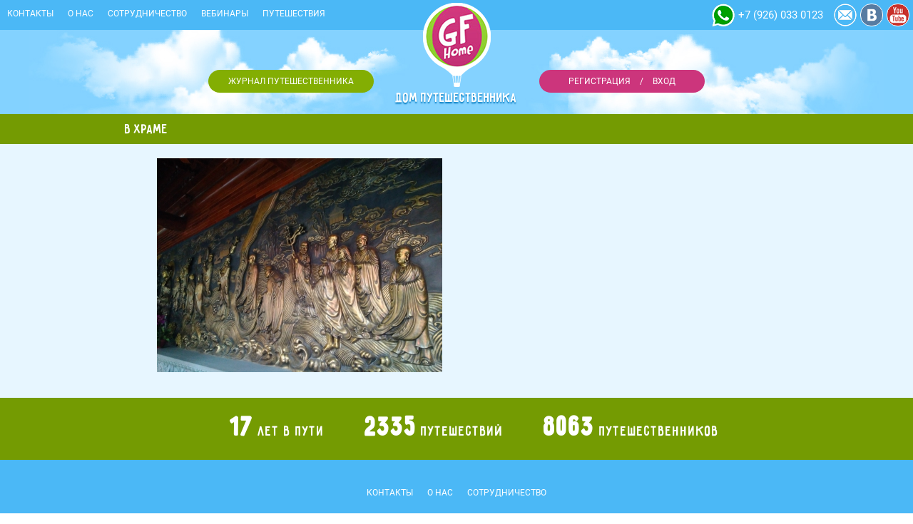

--- FILE ---
content_type: text/html; charset=utf-8
request_url: https://gfhome.ru/file/v-hrame-0
body_size: 36493
content:
<!DOCTYPE html>
<!--[if lt IE 7]><html class="lt-ie9 lt-ie8 lt-ie7" lang="ru" dir="ltr"><![endif]-->
<!--[if IE 7]><html class="lt-ie9 lt-ie8" lang="ru" dir="ltr"><![endif]-->
<!--[if IE 8]><html class="lt-ie9" lang="ru" dir="ltr"><![endif]-->
<!--[if gt IE 8]><!--><html lang="ru" dir="ltr" prefix="content: http://purl.org/rss/1.0/modules/content/ dc: http://purl.org/dc/terms/ foaf: http://xmlns.com/foaf/0.1/ og: http://ogp.me/ns# rdfs: http://www.w3.org/2000/01/rdf-schema# sioc: http://rdfs.org/sioc/ns# sioct: http://rdfs.org/sioc/types# skos: http://www.w3.org/2004/02/skos/core# xsd: http://www.w3.org/2001/XMLSchema#"><!--<![endif]-->
<head>
<meta charset="utf-8" />
<link rel="shortcut icon" href="https://gfhome.ru/sites/all/themes/gfhome/favicon.ico" type="image/vnd.microsoft.icon" />
<meta name="viewport" content="width=device-width, initial-scale=1.0, user-scalable=yes" />
<meta name="MobileOptimized" content="width" />
<meta name="HandheldFriendly" content="1" />
<meta name="apple-mobile-web-app-capable" content="yes" />
<meta name="generator" content="Drupal 7 (https://www.drupal.org)" />
<link rel="canonical" href="https://gfhome.ru/file/v-hrame-0" />
<link rel="shortlink" href="https://gfhome.ru/file/67668" />
<title>В храме | Дом Путешественника</title>
<style type="text/css" media="all">
@import url("https://gfhome.ru/modules/system/system.base.css?t86kpu");
@import url("https://gfhome.ru/modules/system/system.menus.css?t86kpu");
@import url("https://gfhome.ru/modules/system/system.messages.css?t86kpu");
@import url("https://gfhome.ru/modules/system/system.theme.css?t86kpu");
</style>
<style type="text/css" media="screen">
@import url("https://gfhome.ru/sites/all/libraries/owl-carousel/owl.carousel.css?t86kpu");
@import url("https://gfhome.ru/sites/all/libraries/owl-carousel/owl.theme.css?t86kpu");
@import url("https://gfhome.ru/sites/all/libraries/owl-carousel/owl.transitions.css?t86kpu");
</style>
<style type="text/css" media="all">
@import url("https://gfhome.ru/sites/all/libraries/slick/slick/slick.css?t86kpu");
</style>
<style type="text/css" media="all">
@import url("https://gfhome.ru/sites/all/modules/contrib/jquery_update/replace/ui/themes/base/minified/jquery.ui.core.min.css?t86kpu");
@import url("https://gfhome.ru/sites/all/modules/contrib/jquery_update/replace/ui/themes/base/minified/jquery.ui.theme.min.css?t86kpu");
</style>
<style type="text/css" media="all">
@import url("https://gfhome.ru/sites/all/modules/contrib/comment_notify/comment_notify.css?t86kpu");
@import url("https://gfhome.ru/sites/all/modules/contrib/calendar/css/calendar_multiday.css?t86kpu");
@import url("https://gfhome.ru/modules/comment/comment.css?t86kpu");
@import url("https://gfhome.ru/sites/all/modules/contrib/date/date_api/date.css?t86kpu");
@import url("https://gfhome.ru/sites/all/modules/contrib/date/date_popup/themes/datepicker.1.7.css?t86kpu");
@import url("https://gfhome.ru/sites/all/modules/contrib/date/date_repeat_field/date_repeat_field.css?t86kpu");
@import url("https://gfhome.ru/modules/field/theme/field.css?t86kpu");
@import url("https://gfhome.ru/modules/node/node.css?t86kpu");
@import url("https://gfhome.ru/modules/search/search.css?t86kpu");
@import url("https://gfhome.ru/modules/user/user.css?t86kpu");
@import url("https://gfhome.ru/sites/all/modules/contrib/extlink/extlink.css?t86kpu");
@import url("https://gfhome.ru/sites/all/modules/contrib/views/css/views.css?t86kpu");
@import url("https://gfhome.ru/sites/all/modules/contrib/back_to_top/css/back_to_top.css?t86kpu");
@import url("https://gfhome.ru/sites/all/modules/contrib/ckeditor/css/ckeditor.css?t86kpu");
</style>
<style type="text/css" media="all">
@import url("https://gfhome.ru/sites/all/libraries/colorbox/example3/colorbox.css?t86kpu");
@import url("https://gfhome.ru/sites/all/modules/contrib/ctools/css/ctools.css?t86kpu");
</style>
<link type="text/css" rel="stylesheet" href="https://gfhome.ru/sites/all/modules/contrib/popup/popup.css?t86kpu" media="all" />
<style type="text/css" media="all">
@import url("https://gfhome.ru/sites/all/modules/contrib/admin_menu_navbar/css/admin_menu_navbar_desktop.css?t86kpu");
@import url("https://gfhome.ru/sites/all/libraries/slick/slick/slick-theme.css?t86kpu");
@import url("https://gfhome.ru/sites/default/files/css/follow.css?t86kpu");
@import url("https://gfhome.ru/sites/all/libraries/mmenu/main/src/css/jquery.mmenu.all.css?t86kpu");
@import url("https://gfhome.ru/sites/all/modules/contrib/mmenu/themes/mm-basic/styles/mm-basic.css?t86kpu");
</style>
<style type="text/css" media="screen">
@import url("https://gfhome.ru/sites/all/themes/adaptivetheme/at_core/css/at.layout.css?t86kpu");
@import url("https://gfhome.ru/sites/all/themes/gfhome/css/global.base.css?t86kpu");
@import url("https://gfhome.ru/sites/all/themes/gfhome/css/global.styles.css?t86kpu");
</style>
<link type="text/css" rel="stylesheet" href="https://gfhome.ru/sites/default/files/adaptivetheme/gfhome_files/gfhome.responsive.layout.css?t86kpu" media="only screen" />
<link type="text/css" rel="stylesheet" href="https://gfhome.ru/sites/all/themes/gfhome/css/responsive.custom.css?t86kpu" media="only screen" />
<link type="text/css" rel="stylesheet" href="https://gfhome.ru/sites/all/themes/gfhome/css/responsive.smalltouch.portrait.css?t86kpu" media="only screen and (max-width:320px)" />
<link type="text/css" rel="stylesheet" href="https://gfhome.ru/sites/all/themes/gfhome/css/responsive.smalltouch.landscape.css?t86kpu" media="only screen and (min-width:321px) and (max-width:580px)" />
<link type="text/css" rel="stylesheet" href="https://gfhome.ru/sites/all/themes/gfhome/css/responsive.tablet.portrait.css?t86kpu" media="only screen and (min-width:581px) and (max-width:768px)" />
<link type="text/css" rel="stylesheet" href="https://gfhome.ru/sites/all/themes/gfhome/css/responsive.tablet.landscape.css?t86kpu" media="only screen and (min-width:769px) and (max-width:1024px)" />
<link type="text/css" rel="stylesheet" href="https://gfhome.ru/sites/all/themes/gfhome/css/responsive.desktop.css?t86kpu" media="only screen and (min-width:1025px)" />

<!--[if lt IE 9]>
<style type="text/css" media="screen">
@import url("https://gfhome.ru/sites/default/files/adaptivetheme/gfhome_files/gfhome.lt-ie9.layout.css?t86kpu");
</style>
<![endif]-->
<script type="text/javascript" src="//code.jquery.com/jquery-1.9.1.min.js"></script>
<script type="text/javascript">
<!--//--><![CDATA[//><!--
window.jQuery || document.write("<script src='/sites/all/modules/contrib/jquery_update/replace/jquery/1.9/jquery.min.js'>\x3C/script>")
//--><!]]>
</script>
<script type="text/javascript" src="https://gfhome.ru/misc/jquery.once.js?v=1.2"></script>
<script type="text/javascript" src="https://gfhome.ru/misc/drupal.js?t86kpu"></script>
<script type="text/javascript" src="https://gfhome.ru/sites/all/libraries/slick/slick/slick.min.js?v=1.x"></script>
<script type="text/javascript" src="//code.jquery.com/ui/1.10.2/jquery-ui.min.js"></script>
<script type="text/javascript">
<!--//--><![CDATA[//><!--
window.jQuery.ui || document.write("<script src='/sites/all/modules/contrib/jquery_update/replace/ui/ui/minified/jquery-ui.min.js'>\x3C/script>")
//--><!]]>
</script>
<script type="text/javascript" src="https://gfhome.ru/sites/all/modules/contrib/jquery_update/replace/ui/external/jquery.cookie.js?v=67fb34f6a866c40d0570"></script>
<script type="text/javascript" src="https://gfhome.ru/sites/all/modules/contrib/tablesorter/tablesortervar.js?t86kpu"></script>
<script type="text/javascript" src="https://gfhome.ru/sites/all/modules/contrib/back_to_top/js/back_to_top.js?t86kpu"></script>
<script type="text/javascript" src="https://gfhome.ru/sites/all/modules/contrib/extlink/extlink.js?t86kpu"></script>
<script type="text/javascript" src="https://gfhome.ru/sites/default/files/languages/ru_yJcVOknW_wi6-nbE3h2_vT8uTy_JKbx9RBrA5E5nG4g.js?t86kpu"></script>
<script type="text/javascript" src="https://gfhome.ru/sites/all/libraries/colorbox/jquery.colorbox-min.js?t86kpu"></script>
<script type="text/javascript" src="https://gfhome.ru/sites/all/modules/contrib/colorbox/js/colorbox.js?t86kpu"></script>
<script type="text/javascript" src="https://gfhome.ru/sites/all/modules/contrib/popup/popup.js?t86kpu"></script>
<script type="text/javascript">
<!--//--><![CDATA[//><!--
      // close script tag for SecKit protection
      //--><!]]>
      </script>
      <script type="text/javascript" src="/sites/all/modules/contrib/seckit/js/seckit.document_write.js"></script>
      <link type="text/css" rel="stylesheet" id="seckit-clickjacking-no-body" media="all" href="/sites/all/modules/contrib/seckit/css/seckit.no_body.css" />
      <!-- stop SecKit protection -->
      <noscript>
      <link type="text/css" rel="stylesheet" id="seckit-clickjacking-noscript-tag" media="all" href="/sites/all/modules/contrib/seckit/css/seckit.noscript_tag.css" />
      <div id="seckit-noscript-tag">
        Sorry, you need to enable JavaScript to visit this website.
      </div>
      </noscript>
      <script type="text/javascript">
      <!--//--><![CDATA[//><!--
      // open script tag to avoid syntax errors
//--><!]]>
</script>
<script type="text/javascript" src="https://gfhome.ru/sites/all/modules/contrib/themekey/themekey_redirect/themekey_redirect.js?t86kpu"></script>
<script type="text/javascript" src="https://gfhome.ru/sites/all/libraries/tablesorter/jquery.tablesorter.min.js?t86kpu"></script>
<script type="text/javascript" src="https://gfhome.ru/sites/all/libraries/tablesorter/jquery.metadata.js?t86kpu"></script>
<script type="text/javascript" src="https://gfhome.ru/sites/all/libraries/tablesorter/addons/pager/jquery.tablesorter.pager.js?t86kpu"></script>
<script type="text/javascript" src="https://gfhome.ru/sites/all/libraries/jquery.placeholder/jquery.placeholder.js?t86kpu"></script>
<script type="text/javascript" src="https://gfhome.ru/sites/all/modules/contrib/form_placeholder/form_placeholder.js?t86kpu"></script>
<script type="text/javascript" src="https://gfhome.ru/sites/all/themes/gfhome/scripts/custom.all.js?t86kpu"></script>
<script type="text/javascript" src="https://gfhome.ru/sites/all/modules/contrib/mmenu/js/mmenu.js?t86kpu"></script>
<script type="text/javascript" src="https://gfhome.ru/sites/all/libraries/mmenu/hammer/hammer.js?t86kpu"></script>
<script type="text/javascript" src="https://gfhome.ru/sites/all/libraries/mmenu/jquery.hammer/jquery.hammer.js?t86kpu"></script>
<script type="text/javascript" src="https://gfhome.ru/sites/all/libraries/mmenu/main/src/js/jquery.mmenu.min.all.js?t86kpu"></script>
<script type="text/javascript" src="https://gfhome.ru/sites/all/themes/adaptivetheme/at_core/scripts/onmediaquery.js?t86kpu"></script>
<script type="text/javascript">
<!--//--><![CDATA[//><!--
jQuery.extend(Drupal.settings, {"basePath":"\/","pathPrefix":"","ajaxPageState":{"theme":"gfhome","theme_token":"TEZgPbMbEoJ_WYa8xG0aAtXPJwLQdK87N4MyPi15WEQ","js":{"sites\/all\/libraries\/owl-carousel\/owl.carousel.min.js":1,"sites\/all\/themes\/gfhome\/scripts\/media_queries.js":1,"\/\/code.jquery.com\/jquery-1.9.1.min.js":1,"0":1,"misc\/jquery.once.js":1,"misc\/drupal.js":1,"sites\/all\/libraries\/slick\/slick\/slick.min.js":1,"\/\/code.jquery.com\/ui\/1.10.2\/jquery-ui.min.js":1,"1":1,"sites\/all\/modules\/contrib\/jquery_update\/replace\/ui\/external\/jquery.cookie.js":1,"sites\/all\/modules\/contrib\/tablesorter\/tablesortervar.js":1,"sites\/all\/modules\/contrib\/back_to_top\/js\/back_to_top.js":1,"sites\/all\/modules\/contrib\/extlink\/extlink.js":1,"public:\/\/languages\/ru_yJcVOknW_wi6-nbE3h2_vT8uTy_JKbx9RBrA5E5nG4g.js":1,"sites\/all\/libraries\/colorbox\/jquery.colorbox-min.js":1,"sites\/all\/modules\/contrib\/colorbox\/js\/colorbox.js":1,"sites\/all\/modules\/contrib\/popup\/popup.js":1,"2":1,"sites\/all\/modules\/contrib\/themekey\/themekey_redirect\/themekey_redirect.js":1,"sites\/all\/libraries\/tablesorter\/jquery.tablesorter.min.js":1,"sites\/all\/libraries\/tablesorter\/jquery.metadata.js":1,"sites\/all\/libraries\/tablesorter\/addons\/pager\/jquery.tablesorter.pager.js":1,"sites\/all\/libraries\/jquery.placeholder\/jquery.placeholder.js":1,"sites\/all\/modules\/contrib\/form_placeholder\/form_placeholder.js":1,"sites\/all\/themes\/gfhome\/scripts\/custom.all.js":1,"sites\/all\/modules\/contrib\/mmenu\/js\/mmenu.js":1,"sites\/all\/libraries\/mmenu\/hammer\/hammer.js":1,"sites\/all\/libraries\/mmenu\/jquery.hammer\/jquery.hammer.js":1,"sites\/all\/libraries\/mmenu\/main\/src\/js\/jquery.mmenu.min.all.js":1,"sites\/all\/themes\/adaptivetheme\/at_core\/scripts\/onmediaquery.js":1},"css":{"modules\/system\/system.base.css":1,"modules\/system\/system.menus.css":1,"modules\/system\/system.messages.css":1,"modules\/system\/system.theme.css":1,"sites\/all\/libraries\/owl-carousel\/owl.carousel.css":1,"sites\/all\/libraries\/owl-carousel\/owl.theme.css":1,"sites\/all\/libraries\/owl-carousel\/owl.transitions.css":1,"sites\/all\/libraries\/slick\/slick\/slick.css":1,"misc\/ui\/jquery.ui.core.css":1,"misc\/ui\/jquery.ui.theme.css":1,"sites\/all\/modules\/contrib\/comment_notify\/comment_notify.css":1,"sites\/all\/modules\/contrib\/calendar\/css\/calendar_multiday.css":1,"modules\/comment\/comment.css":1,"sites\/all\/modules\/contrib\/date\/date_api\/date.css":1,"sites\/all\/modules\/contrib\/date\/date_popup\/themes\/datepicker.1.7.css":1,"sites\/all\/modules\/contrib\/date\/date_repeat_field\/date_repeat_field.css":1,"modules\/field\/theme\/field.css":1,"modules\/node\/node.css":1,"modules\/search\/search.css":1,"modules\/user\/user.css":1,"sites\/all\/modules\/contrib\/extlink\/extlink.css":1,"sites\/all\/modules\/contrib\/views\/css\/views.css":1,"sites\/all\/modules\/contrib\/back_to_top\/css\/back_to_top.css":1,"sites\/all\/modules\/contrib\/ckeditor\/css\/ckeditor.css":1,"sites\/all\/libraries\/colorbox\/example3\/colorbox.css":1,"sites\/all\/modules\/contrib\/ctools\/css\/ctools.css":1,"sites\/all\/modules\/contrib\/popup\/popup.css":1,"sites\/all\/modules\/contrib\/admin_menu_navbar\/css\/admin_menu_navbar_desktop.css":1,"sites\/all\/libraries\/slick\/slick\/slick-theme.css":1,"sites\/default\/files\/css\/follow.css":1,"sites\/all\/libraries\/mmenu\/main\/src\/css\/jquery.mmenu.all.css":1,"sites\/all\/libraries\/mmenu\/icomoon\/icomoon.css":1,"sites\/all\/modules\/contrib\/mmenu\/themes\/mm-basic\/styles\/mm-basic.css":1,"sites\/all\/themes\/adaptivetheme\/at_core\/css\/at.layout.css":1,"sites\/all\/themes\/gfhome\/css\/global.base.css":1,"sites\/all\/themes\/gfhome\/css\/global.styles.css":1,"public:\/\/adaptivetheme\/gfhome_files\/gfhome.responsive.layout.css":1,"sites\/all\/themes\/gfhome\/css\/responsive.custom.css":1,"sites\/all\/themes\/gfhome\/css\/responsive.smalltouch.portrait.css":1,"sites\/all\/themes\/gfhome\/css\/responsive.smalltouch.landscape.css":1,"sites\/all\/themes\/gfhome\/css\/responsive.tablet.portrait.css":1,"sites\/all\/themes\/gfhome\/css\/responsive.tablet.landscape.css":1,"sites\/all\/themes\/gfhome\/css\/responsive.desktop.css":1,"public:\/\/adaptivetheme\/gfhome_files\/gfhome.lt-ie9.layout.css":1}},"colorbox":{"opacity":"0.85","current":"{current} \u0438\u0437 {total}","previous":"\u00ab \u041f\u0440\u0435\u0434\u044b\u0434\u0443\u0449\u0438\u0439","next":"\u0421\u043b\u0435\u0434\u0443\u044e\u0449\u0438\u0439 \u00bb","close":"\u0417\u0430\u043a\u0440\u044b\u0442\u044c","maxWidth":"98%","maxHeight":"98%","fixed":true,"mobiledetect":true,"mobiledevicewidth":"480px"},"popup":{"effects":{"show":{"default":"this.body.show();","fade":"\n        if (this.opacity){\n          this.body.fadeTo(\u0027medium\u0027,this.opacity);\n        }else{\n          this.body.fadeIn(\u0027medium\u0027);\n        }","slide-down":"this.body.slideDown(\u0027medium\u0027)","slide-down-fade":"\n        this.body.animate(\n          {\n            height:\u0027show\u0027,\n            opacity:(this.opacity ? this.opacity : \u0027show\u0027)\n          }, \u0027medium\u0027\n        );"},"hide":{"default":"this.body.hide();","fade":"this.body.fadeOut(\u0027medium\u0027);","slide-down":"this.body.slideUp(\u0027medium\u0027);","slide-down-fade":"\n        this.body.animate(\n          {\n            height:\u0027hide\u0027,\n            opacity:\u0027hide\u0027\n          }, \u0027medium\u0027\n        );"}},"linger":250,"delay":0},"ThemeKeyRedirect":{"checkOnce":false,"redirectOnce":false},"back_to_top":{"back_to_top_button_trigger":"100","back_to_top_button_text":"Back to top","#attached":{"library":[["system","ui"]]}},"mmenu":{"mmenu_left":{"enabled":"1","title":"Left menu","name":"mmenu_left","blocks":[{"module_delta":"menu|menu-main-menu-sticky","menu_parameters":{"min_depth":"1"},"title":"\u003Cnone\u003E","collapsed":"0","wrap":"0","module":"menu","delta":"menu-main-menu-sticky"},{"module_delta":"follow|site","menu_parameters":{"min_depth":"1"},"title":"\u041c\u044b \u0432 \u0441\u043e\u0446. \u0441\u0435\u0442\u044f\u0445","collapsed":"0","wrap":"1","module":"follow","delta":"site"},{"module_delta":"block|2","menu_parameters":{"min_depth":"1"},"title":"\u0421\u0432\u044f\u0437\u0430\u0442\u044c\u0441\u044f \u0441 \u043d\u0430\u043c\u0438","collapsed":"0","wrap":"1","module":"block","delta":"2"}],"options":{"classes":"mm-basic mm-slide","effects":{"mm-slide":"mm-slide"},"slidingSubmenus":true,"clickOpen":{"open":true,"selector":"#mobile-menu-button"},"counters":{"add":false,"update":true},"dragOpen":{"open":true,"pageNode":"body","threshold":100,"maxStartPos":50},"footer":{"add":false,"content":"","title":"\u0410\u0432\u0442\u043e\u0440\u0441\u043a\u0438\u0435 \u043f\u0440\u0430\u0432\u0430 (Copyright) \u00a92017","update":true},"header":{"add":false,"content":"","title":"\u0414\u043e\u043c \u041f\u0443\u0442\u0435\u0448\u0435\u0441\u0442\u0432\u0435\u043d\u043d\u0438\u043a\u0430","update":true},"labels":{"collapse":false},"offCanvas":{"enabled":true,"modal":false,"moveBackground":false,"position":"left","zposition":"front"},"searchfield":{"add":false,"addTo":"menu","search":false,"placeholder":"\u041f\u043e\u0438\u0441\u043a","noResults":"No results found.","showLinksOnly":true}},"configurations":{"clone":false,"preventTabbing":false,"panelNodetype":"div, ul, ol","transitionDuration":400,"classNames":{"label":"Label","panel":"Panel","selected":"Selected","buttonbars":{"buttonbar":"anchors"},"counters":{"counter":"Counter"},"fixedElements":{"fixedTop":"FixedTop","fixedBottom":"FixedBottom"},"footer":{"panelFooter":"Footer"},"header":{"panelHeader":"Header","panelNext":"Next","panelPrev":"Prev"},"labels":{"collapsed":"Collapsed"},"toggles":{"toggle":"Toggle","check":"Check"}},"dragOpen":{"width":{"perc":0.80000000000000004,"min":140,"max":440},"height":{"perc":0.80000000000000004,"min":140,"max":880}},"offCanvas":{"menuInjectMethod":"prepend","menuWrapperSelector":"body","pageNodetype":"div","pageSelector":"body \u003E div"}},"custom":[],"position":"left"}},"tablesorter":{"zebra":1,"odd":"odd","even":"even"},"extlink":{"extTarget":"_blank","extClass":"ext","extLabel":"(\u0432\u043d\u0435\u0448\u043d\u044f\u044f \u0441\u0441\u044b\u043b\u043a\u0430)","extImgClass":0,"extIconPlacement":"append","extSubdomains":1,"extExclude":"","extInclude":"","extCssExclude":"","extCssExplicit":"","extAlert":0,"extAlertText":"This link will take you to an external web site.","mailtoClass":"mailto","mailtoLabel":"(\u0441\u0441\u044b\u043b\u043a\u0430 \u0434\u043b\u044f \u043e\u0442\u043f\u0440\u0430\u0432\u043a\u0438 email)"},"currentPath":"file\/67668","currentPathIsAdmin":false,"form_placeholder":{"fallback_support":true,"include":"","exclude":"","required_indicator":"append"},"urlIsAjaxTrusted":{"\/search\/node":true},"adaptivetheme":{"gfhome":{"layout_settings":{"bigscreen":"three-col-grail","tablet_landscape":"three-col-grail","tablet_portrait":"one-col-stack","smalltouch_landscape":"one-col-stack","smalltouch_portrait":"one-col-stack"},"media_query_settings":{"bigscreen":"only screen and (min-width:1025px)","tablet_landscape":"only screen and (min-width:769px) and (max-width:1024px)","tablet_portrait":"only screen and (min-width:581px) and (max-width:768px)","smalltouch_landscape":"only screen and (min-width:321px) and (max-width:580px)","smalltouch_portrait":"only screen and (max-width:320px)"}}}});
//--><!]]>
</script>
<!--[if lt IE 9]>
<script src="https://gfhome.ru/sites/all/themes/adaptivetheme/at_core/scripts/html5.js?t86kpu"></script>
<![endif]-->
<!-- Vkontakte Pixel Code -->
<script type="text/javascript">(window.Image ? (new Image()) : document.createElement('img')).src = location.protocol + '//vk.com/rtrg?r=T/CHfZnefgXAV7QJZs1cJSQXoh0jROJQTCA3eEM..*nVV5j1M3SDKF9K2XMhWqttBhF4RMpvxfpRrqLDhAG8b1SSC5cMzw7PdPPKrm3LE1LlOl662vuvrcNMgrW1CRpW6Gbid1yVnob03F06Xbqhl/5Gp4UBpsCoFcFPrYvu*4-&pixel_id=1000070680';</script>
<!-- End Vkontakte Pixel Code -->
<!-- Facebook Pixel Code -->
<script>
!function(f,b,e,v,n,t,s){if(f.fbq)return;n=f.fbq=function(){n.callMethod?
n.callMethod.apply(n,arguments):n.queue.push(arguments)};if(!f._fbq)f._fbq=n;
n.push=n;n.loaded=!0;n.version='2.0';n.queue=[];t=b.createElement(e);t.async=!0;
t.src=v;s=b.getElementsByTagName(e)[0];s.parentNode.insertBefore(t,s)}(window,
document,'script','https://connect.facebook.net/en_US/fbevents.js');
fbq('init', '1758733214452525', {
em: 'insert_email_variable,'
});
fbq('track', 'PageView');
</script>
<noscript><img height="1" width="1" style="display:none"
src="https://www.facebook.com/tr?id=1758733214452525&ev=PageView&noscript=1"
/></noscript>
<!-- End Facebook Pixel Code -->

<!-- Yandex.RTB -->
<script>window.yaContextCb=window.yaContextCb||[]</script>
<script src="https://yandex.ru/ads/system/context.js" async></script>
</head>
<body class="html not-front not-logged-in no-sidebars page-file page-file- page-file-67668 atr-7.x-3.x">

<!-- Yandex.RTB R-A-1729906-2 -->
<script>window.yaContextCb.push(()=>{
  Ya.Context.AdvManager.render({
      type: 'fullscreen',
          blockId: 'R-A-1729906-2'
            })
            })</script>
            
  <!--LiveInternet counter--><script type="text/javascript">
new Image().src = "//counter.yadro.ru/hit?r"+
escape(document.referrer)+((typeof(screen)=="undefined")?"":
";s"+screen.width+"*"+screen.height+"*"+(screen.colorDepth?
screen.colorDepth:screen.pixelDepth))+";u"+escape(document.URL)+
";h"+escape(document.title.substring(0,80))+
";"+Math.random();</script><!--/LiveInternet-->
  <!-- Yandex.Metrika counter -->
<script type="text/javascript">
    (function (d, w, c) {
        (w[c] = w[c] || []).push(function() {
            try {
                w.yaCounter36680180 = new Ya.Metrika({
                    id:36680180,
                    clickmap:true,
                    trackLinks:true,
                    accurateTrackBounce:true,
                    webvisor:true,
                    ut:"noindex"
                });
            } catch(e) { }
        });

        var n = d.getElementsByTagName("script")[0],
            s = d.createElement("script"),
            f = function () { n.parentNode.insertBefore(s, n); };
        s.type = "text/javascript";
        s.async = true;
        s.src = "https://mc.yandex.ru/metrika/watch.js";

        if (w.opera == "[object Opera]") {
            d.addEventListener("DOMContentLoaded", f, false);
        } else { f(); }
    })(document, window, "yandex_metrika_callbacks");
</script>
<noscript><div><img src="https://mc.yandex.ru/watch/36680180?ut=noindex" style="position:absolute; left:-9999px;" alt="" /></div></noscript>
<!-- /Yandex.Metrika counter -->
  <div id="skip-link" class="nocontent">
    <a href="#main-content" class="element-invisible element-focusable">Перейти к основному содержанию</a>
  </div>
    <div id="page-wrapper">
  <div id="page" class="container page">

    <div id="header-wrapper">
      
      <!-- !Leaderboard Region -->
      <div id="leaderboard">
        <div class="region region-leaderboard"><div class="region-inner clearfix"><div id="block-follow-site" class="block block-follow no-title odd first block-count-1 block-region-leaderboard block-site" ><div class="block-inner clearfix">  
  
  <div class="block-content content"><div class='follow-links clearfix site'><span class='follow-link-wrapper follow-link-wrapper-vk'><a href="https://vk.com/gfhome_ru" class="follow-link follow-link-vk follow-link-site" title="Следуйте за нами: Vkontakte">Vkontakte</a>
</span><span class='follow-link-wrapper follow-link-wrapper-youtube'><a href="https://www.youtube.com/channel/UCgvrZhVagoFnSpJKZpy8Z3g" class="follow-link follow-link-youtube follow-link-site" title="Следуйте за нами: YouTube">YouTube</a>
</span></div></div>
  </div></div><div id="block-block-2" class="block block-block no-title even block-count-2 block-region-leaderboard block-2" ><div class="block-inner clearfix">  
  
  <div class="block-content content"><ul><li class="mobile-number"><a href="whatsapp&#58;&#47;&#47;send&#63;phone&#61;79260330123" class="whatsapp mobile"></a></li><li class="mobile-number desktop">&#43;7 (926) 033 0123</li><li><a href="mailto&#58;welcome&#64;gfhome&#46;ru" title="Написать письмо в Дом путешественника"></a></li></ul></div>
  </div></div><nav id="block-menu-menu-connection" class="block block-menu no-title odd last block-count-3 block-region-leaderboard block-menu-connection"  role="navigation"><div class="block-inner clearfix">  
  
  <ul class="menu clearfix"><li class="first leaf menu-depth-1 menu-item-659"><a href="/kontakty">Контакты</a></li><li class="leaf menu-depth-1 menu-item-657"><a href="/o-nas">О нас</a></li><li class="leaf menu-depth-1 menu-item-658"><a href="/sotrudnichestvo">Сотрудничество</a></li><li class="leaf menu-depth-1 menu-item-4297"><a href="/webinar" title="">Вебинары</a></li><li class="last leaf menu-depth-1 menu-item-4568"><a href="/tour" title="">Путешествия</a></li></ul>
  </div></nav></div></div>      </div>
      
      <!-- !Mobile Branding -->
      <a id="mobile-menu-button"></a>
      <div id="mobile-logo">
        <a href="/" title="Главная страница" class="active">Дом путешественника</a>
        <div class="mobile-number">тел.: +7 (926) 033 0123</div>
      </div>
      
      <!-- !Header Region -->
      <header id="header" class="clearfix" role="banner">
                  <div id="branding" class="branding-elements clearfix">
            <div id="logo"><a href="/"><img class="site-logo" typeof="foaf:Image" src="https://gfhome.ru/sites/default/files/logo.png" alt="Дом Путешественника" /></a></div>
          </div>
                <div class="region region-header"><div class="region-inner clearfix"><nav id="block-menu-menu-main-menu-sticky" class="block block-menu no-title odd first last block-count-4 block-region-header block-menu-main-menu-sticky"  role="navigation"><div class="block-inner clearfix">  
  
  <ul class="menu clearfix"><li class="first leaf menu-depth-1 menu-item-4298"><a href="/sotrudnichestvo" title="">Сотрудничество</a></li><li class="leaf menu-depth-1 menu-item-2000"><a href="/tour" title="">Путешествия</a></li><li class="leaf menu-depth-1 menu-item-1999"><a href="/articles" title="">Журнал</a></li><li class="leaf menu-depth-1 menu-item-4300"><a href="/webinar" title="">Вебинары</a></li><li class="leaf menu-depth-1 menu-item-4299"><a href="/user/register" title="">Регистрация</a></li><li class="last leaf menu-depth-1 menu-item-2001"><a href="/user" title="">Вход</a></li></ul>
  </div></nav></div></div>        <div id="primary-menu-bar" class="nav clearfix"><nav  class="primary-menu-wrapper menu-wrapper clearfix" role="navigation" aria-labelledby="primary-menu"><ul class="menu primary-menu clearfix"><li class="menu-718 first"><a href="/articles">Журнал путешественника</a></li><li class="menu-238"><a href="/" title="">Дом путешественника</a></li><li class="menu-535 last"><a href="/user/register" title="">Регистрация</a>&nbsp;/&nbsp;<a href="/user/login">Вход</a></li></ul></nav></div>      </header>
      
    </div>
    
    <!-- !Highlighted Region -->
        
    <!-- !Messages and Help -->
            
    <!-- !Before Content Region -->
    <div id="precontent" class="region">
          </div>

    <!-- !Main Content Region -->
    <main id="main-content" role="main">
      
      <!-- !Local tasks -->
            
      <!-- !Main Content Header -->
              <div class="main-content-header clearfix">
                    <h1 class="title" id="page-title">В храме</h1>                  </div>
            
      <!-- !Main Content Region -->
              <div id="content" class="region">
          <div id="block-system-main" class="block block-system no-title odd first last block-count-5 block-region-content block-main" >  
  
  <div id="file-67668" class="file file-image file-image-jpeg">

      
  
  <div class="content">
    <a href="https://gfhome.ru/sites/default/files/img_20180304_174318.jpg" title="В храме" class="colorbox" data-colorbox-gallery="gallery-all-w_cSBDDbbnk" data-cbox-img-attrs="{&quot;title&quot;: &quot;&quot;, &quot;alt&quot;: &quot;&quot;}"><img typeof="foaf:Image" class="image-style-content-gallery" src="https://gfhome.ru/sites/default/files/styles/content_gallery/public/img_20180304_174318.jpg?itok=n-IUUlnk" width="400" height="300" alt="" title="" /></a>  </div>

  
</div>

  </div>        </div>
      
      <!-- !Feed Icons -->
            
    </main>

    <!-- !After Content -->
    <div id="aftercontent" class="region">
          </div>
    
    <!-- !Pre Footer -->
    <div id="prefooter" class="region">
      <div class="region region-prefooter"><div class="region-inner clearfix"><div id="block-gfh-common-gfh-common-stat" class="block block-gfh-common no-title odd first last block-count-6 block-region-prefooter block-gfh-common-stat" ><div class="block-inner clearfix">  
  
  <div class="block-content content"><span>17</span>&nbsp;лет&nbsp;в&nbsp;пути <span>2335</span>&nbsp;путешествий <span>8063</span>&nbsp;путешественников </div>
  </div></div></div></div>    </div>
    
    <!-- !Footer -->
    <footer id="footer" class="clearfix" role="contentinfo">
      <div id="secondary-menu-bar" class="nav clearfix"><nav  class="secondary-menu-wrapper menu-wrapper clearfix" role="navigation" aria-labelledby="secondary-menu"><h2 class="element-invisible" id="secondary-menu">Дополнительное меню</h2><ul class="menu secondary-menu clearfix"><li class="menu-1397 first"><a href="/kontakty" title="">Контакты</a></li><li class="menu-1398"><a href="/o-nas" title="">О нас</a></li><li class="menu-4133 last"><a href="/sotrudnichestvo" title="">Сотрудничество</a></li></ul></nav></div>      <div class="region region-footer"><div class="region-inner clearfix"><div id="block-block-1" class="block block-block no-title odd first last block-count-7 block-region-footer block-1" ><div class="block-inner clearfix">  
  
  <div class="block-content content">GFHome.ru — сайт для активных и творческих людей. © 2009-2026 GFHome.ru<br />Использование материалов GFHome.ru разрешено только при наличии активной ссылки на источник. Все права на картинки и тексты принадлежат их авторам.<br /><u><a href="/legal">Политика обработки персональных данных</a></u></div>
  </div></div><!--LiveInternet logo--><a href="//www.liveinternet.ru/click"
target="_blank"><img src="//counter.yadro.ru/logo?45.12"
title="LiveInternet"
alt="" border="0" width="31" height="31"/></a><!--/LiveInternet--></div></div>          </footer>
    
  </div>
</div>
  
<nav id="mmenu_left" class="mmenu-nav clearfix">
  <ul>
                                    <ul class="mmenu-mm-list-level-1"><li class="mmenu-mm-list-mlid-4298 mmenu-mm-list-path-node-15617"><a href="/sotrudnichestvo" class="mmenu-mm-list "><i class="icon-list2"></i><span class="mmenu-block-title">Сотрудничество</span></a></li><li class="mmenu-mm-list-mlid-2000 mmenu-mm-list-path-tour"><a href="/tour" class="mmenu-mm-list "><i class="icon-list2"></i><span class="mmenu-block-title">Путешествия</span></a></li><li class="mmenu-mm-list-mlid-1999 mmenu-mm-list-path-articles"><a href="/articles" class="mmenu-mm-list "><i class="icon-list2"></i><span class="mmenu-block-title">Журнал</span></a></li><li class="mmenu-mm-list-mlid-4300 mmenu-mm-list-path-webinar"><a href="/webinar" class="mmenu-mm-list "><i class="icon-list2"></i><span class="mmenu-block-title">Вебинары</span></a></li><li class="mmenu-mm-list-mlid-4299 mmenu-mm-list-path-user-register"><a href="/user/register" class="mmenu-mm-list "><i class="icon-signup"></i><span class="mmenu-block-title">Регистрация</span></a></li><li class="mmenu-mm-list-mlid-2001 mmenu-mm-list-path-user"><a href="/user" class="mmenu-mm-list "><i class="icon-profile"></i><span class="mmenu-block-title">Мой кабинет</span></a></li></ul>                                          <li class="mmenu-expanded">
            <span class="mmenu-block-expanded mmenu-block"><i class="mmenu-block-icon mmenu-block-icon-follow-site"></i><span class="mmenu-block-title">Мы в соц. сетях</span></span>
          </li>
                          <ul><li class="mmenu-block-wrap"><span><div id="block-follow-site--2" class="block block-follow no-title odd first block-count-8 block-region--1 block-site" ><div class="block-inner clearfix">  
  
  <div class="block-content content"><div class='follow-links clearfix site'><span class='follow-link-wrapper follow-link-wrapper-vk'><a href="https://vk.com/gfhome_ru" class="follow-link follow-link-vk follow-link-site" title="Следуйте за нами: Vkontakte">Vkontakte</a>
</span><span class='follow-link-wrapper follow-link-wrapper-youtube'><a href="https://www.youtube.com/channel/UCgvrZhVagoFnSpJKZpy8Z3g" class="follow-link follow-link-youtube follow-link-site" title="Следуйте за нами: YouTube">YouTube</a>
</span></div></div>
  </div></div></span></li></ul>
                                          <li class="mmenu-expanded">
            <span class="mmenu-block-expanded mmenu-block"><i class="mmenu-block-icon mmenu-block-icon-block-2"></i><span class="mmenu-block-title">Связаться с нами</span></span>
          </li>
                          <ul><li class="mmenu-block-wrap"><span><div id="block-block-2--2" class="block block-block no-title even block-count-9 block-region--1 block-2" ><div class="block-inner clearfix">  
  
  <div class="block-content content"><ul><li class="mobile-number"><a href="whatsapp&#58;&#47;&#47;send&#63;phone&#61;79260330123" class="whatsapp mobile"></a></li><li class="mobile-number desktop">&#43;7 (926) 033 0123</li><li><a href="mailto&#58;welcome&#64;gfhome&#46;ru" title="Написать письмо в Дом путешественника"></a></li></ul></div>
  </div></div></span></li></ul>
                    </ul>
</nav>
<script type="text/javascript" src="https://gfhome.ru/sites/all/libraries/owl-carousel/owl.carousel.min.js?t86kpu"></script>
<script type="text/javascript" src="https://gfhome.ru/sites/all/themes/gfhome/scripts/media_queries.js?t86kpu"></script>
  <!--Google Universal Analytics-->
  <script>
  (function(i,s,o,g,r,a,m){i['GoogleAnalyticsObject']=r;i[r]=i[r]||function(){
  (i[r].q=i[r].q||[]).push(arguments)},i[r].l=1*new Date();a=s.createElement(o),
  m=s.getElementsByTagName(o)[0];a.async=1;a.src=g;m.parentNode.insertBefore(a,m)
  })(window,document,'script','https://www.google-analytics.com/analytics.js','ga');

  ga('create', 'UA-17775390-1', 'auto');
  ga('send', 'pageview');

</script>
<!--/Google Universal Analytics-->

<!--Start of Tawk.to Script-->
<script type="text/javascript">
var Tawk_API=Tawk_API||{}, Tawk_LoadStart=new Date();
(function(){
var s1=document.createElement("script"),s0=document.getElementsByTagName("script")[0];
s1.async=true;
s1.src='https://embed.tawk.to/63033d5437898912e964623c/1gb2af5c8';
s1.charset='UTF-8';
s1.setAttribute('crossorigin','*');
s0.parentNode.insertBefore(s1,s0);
})();
</script>
<!--End of Tawk.to Script-->

</body>
</html>


--- FILE ---
content_type: text/css
request_url: https://gfhome.ru/sites/all/themes/gfhome/css/responsive.tablet.landscape.css?t86kpu
body_size: 2282
content:
.sticky #header #request-button {
  display: none;
}
#highlighted .block-views .views-field .field-content {
  width: 70%;
}
.mmenu-nav.mm-basic #block-block-2--2 .mm-list li.desktop {
  display: none;
}
a.whatsapp,
a.viber {
  display: inline;
}
.front .main-content-header h1,
.front #tasks {
  max-width: 95%;
  margin: 0 auto;
}
.view-tours .view-filters,
#block-views-banner-block-4 {
  max-width: 95%;
  padding: 15px 0;
}
.view-tours .views-exposed-form .views-exposed-widget,
.view-tours .views-exposed-form .bef-secondary-options .form-item,
.view-tours .view-filters .bef-secondary-options .form-item.form-item-field-tour-training-value,
.view-tours .view-filters .bef-secondary-options .form-item.form-item-field-tour-excursion-value {
  margin: 0 0 15px 0;
}
.view-tours .views-exposed-form .views-exposed-widget#edit-field-tour-date-value-1-wrapper,
.view-tours .view-filters #edit-field-tour-type-tid-wrapper {
  float: left;
}
.view-tours .view-filters .bef-secondary-options .form-item.form-item-field-tour-food-tid {
  margin-left: 0;
}
.view-tours .views-row,
.view-promo .views-row,
.view-opendate .views-row,
.view-blogs .views-row,
.view-review .views-row,
.view-report .views-row,
.view-recipe .views-row {
  width: 50%;
}
.view-favorites .views-row {
  width: 25%;
}
.view-header a.form-submit {
  top: -15px;
}
.view-tours .owl-theme .owl-controls,
.view-promo .owl-theme .owl-controls,
.view-opendate .owl-theme .owl-controls {
  text-align: right;
}
#block-gfh-request-gfh-request-support-request .block-content {
  height: 400px;
}
#block-gfh-request-gfh-request-support-request .captcha {
  position: absolute;
  right: 60%;
  bottom: 0;
}
#block-gfh-request-gfh-request-support-request .block-content {
  margin: 0;
}
#block-gfh-request-gfh-request-support-request .form-actions {
  left: 40%;
  margin: 0 0 0 30px;
  position: absolute;
  bottom: 10px;
}
#info-wrapper {
  padding: 30px 0 0;
  font-size: 14px;
}
#anonymous-request {
  padding: 0;
  font-size: 14px;
  line-height: 22px;
}
.expert-image-wrapper {
  width: 120px;
  height: 120px;
  border-radius: 63px;
  float: left;
}
.expert-func,
.expert-info {
  clear: both;
}
#form-wrapper > .form-item#form-extras {
  padding-right: 0;
}
#form-wrapper #form-extras label {
  white-space: normal;
  text-align: center;
}
#form-extras > div {
  padding-right: 30px;
}
.region-footer .region-inner {
  padding: 0 10px;
}

--- FILE ---
content_type: text/plain
request_url: https://www.google-analytics.com/j/collect?v=1&_v=j102&a=1567295396&t=pageview&_s=1&dl=https%3A%2F%2Fgfhome.ru%2Ffile%2Fv-hrame-0&ul=en-us%40posix&dt=%D0%92%20%D1%85%D1%80%D0%B0%D0%BC%D0%B5%20%7C%20%D0%94%D0%BE%D0%BC%20%D0%9F%D1%83%D1%82%D0%B5%D1%88%D0%B5%D1%81%D1%82%D0%B2%D0%B5%D0%BD%D0%BD%D0%B8%D0%BA%D0%B0&sr=1280x720&vp=1280x720&_u=IEBAAEABAAAAACAAI~&jid=1566243847&gjid=1258988694&cid=135686898.1769774510&tid=UA-17775390-1&_gid=123597006.1769774510&_r=1&_slc=1&z=411193543
body_size: -448
content:
2,cG-20QT7SDBRJ